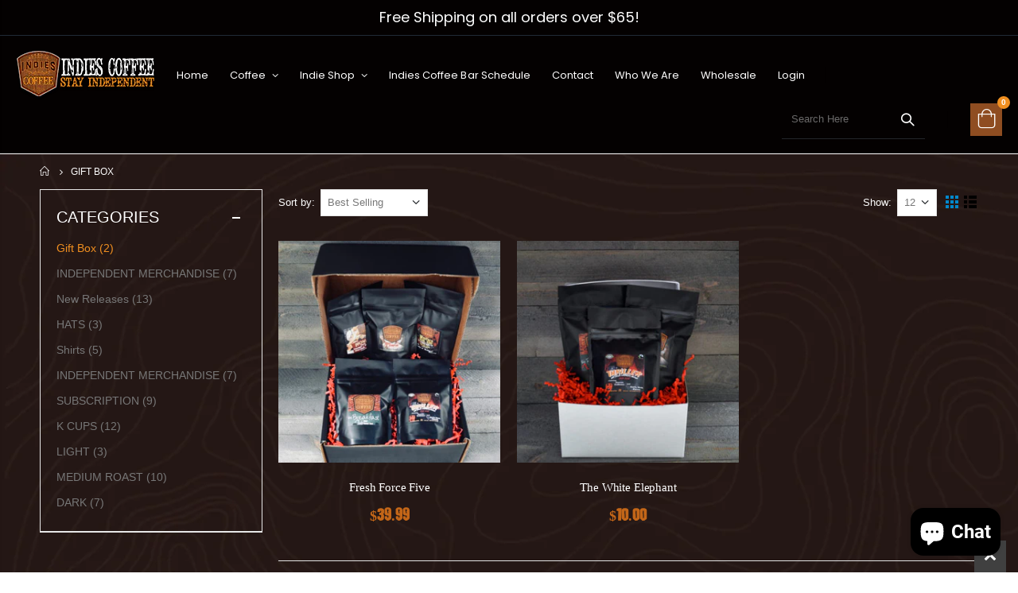

--- FILE ---
content_type: text/css
request_url: https://indiescoffee.com/cdn/shop/t/4/assets/header-type18.scss.css?v=164596823360361677271711985741
body_size: 563
content:
.header-col>*:not(.header-col-wide),.header-col-wide>*:not(.header-col-wide){margin-left:1em}@media (max-width: 767px){.header-col>*:not(.header-col-wide),.header-col-wide>*:not(.header-col-wide){margin-left:.05em}}.m-none{display:none!important}@media (min-width: 1440px){.m-none{display:inline-block!important}}.header-container.type18{border-top-width:0}.header-container.type18 .separator{display:inline-block;vertical-align:middle;border-left:1px solid rgba(0,0,0,.04);height:1.5em;border-color:#0000000f}@media (max-width: 991px){.header-container.type18 .separator{display:none}}@media (min-width: 992px){.header-container.type18 .header-right{flex-wrap:nowrap;padding-left:28px}.header-container.type18 .header-right .separator{margin-left:2em;margin-right:1em}}.header-container.type18 .header-left{flex:none}.header-container.type18 .header{min-height:103px;max-width:100%;padding:18.5px 20px}@media (max-width: 1219px){.header-container.type18 .header{min-height:82px;padding-top:8.5px;padding-bottom:8.5px}}@media (max-width: 991px){.header-container.type18 .header{min-height:80px;padding-top:10.5px;padding-bottom:10.5px}}.header-container.type18 .menu-icon{margin-left:0;padding:7px 13px;margin-right:10px}.header-container.type18 .site-logo{margin-left:0}@media (min-width: 1440px){.header-container.type18 .site-logo{margin-right:1em}}.header-container.type18 .main-nav{padding:0;position:static!important;margin-left:1em;width:auto}.header-container.type18 .main-nav>.container{padding:0}.header-container.type18 .top-navigation li.level0 a.level-top{padding-left:16px!important;padding-right:16px!important}@media (max-width: 1219px){.header-container.type18 .top-navigation li.level0 a.level-top{font-size:12px;line-height:12px;padding-left:6px;padding-right:10px}.header-container.type18 .top-navigation li.level0 a.level-top:after{right:0}}.header-container.type18 .top-navigation li.level0 a.level-top:after{right:2px}@media (max-width: 575px){.header-container.type18 .custom-html{display:none}}.header-container.type18 .custom-block{border:none;font-size:24px;padding:0;display:block}@media (max-width: 1100px){.header-container.type18 .custom-block{margin-right:0;margin-left:0}.header-container.type18 .custom-block .porto-sicon-header{display:none!important}.header-container.type18 .custom-block .align-icon .porto-icon{border:none!important;margin-right:0!important;width:1em!important}}@media (max-width: 575px){.header-container.type18 .custom-block{display:none}}.header-container.type18 .menu-custom-block{padding:10px 0 9px;line-height:22px;font-weight:600;font-size:.8571em}.header-container.type18 .menu-custom-block .link-list li{margin-right:3px;display:inline-block;padding:0;text-align:left}.header-container.type18 .menu-custom-block .link-list li a{padding:17px 16px;line-height:1;text-transform:uppercase}@media (max-width: 1219px){.header-container.type18 .menu-custom-block .link-list li a{padding-left:6px;padding-right:6px;font-size:12px}}@media (max-width: 991px){.header-container.type18 .menu-custom-block{display:none}}.header-container.type18 .wishlist a{border:none;font-size:28px;padding:0;margin-left:8px;display:inline-block}@media (max-width: 767px){.header-container.type18 .wishlist a{margin-left:9px}}@media (max-width: 575px){.header-container.type18 .wishlist a{margin-left:2px}}.header-container.type18 .wishlist a i:before{content:"\e91b";font-family:porto;font-style:normal;font-weight:400;speak:none;display:inline-block;text-decoration:inherit;width:1em;margin-right:.2em;text-align:center;font-variant:normal;text-transform:none;line-height:1em;margin-left:.2em;-webkit-font-smoothing:antialiased}.header-container.type18 .wishlist a:hover{color:inherit}.header-container.type18 .search-area{flex:1;order:0;margin-left:0}.header-container.type18 .search-area>a{font-size:21px;padding:0;top:1px;width:40px;height:40px;line-height:40px;margin-top:3px}.header-container.type18 .search-area>a:hover{color:inherit}.header-container.type18 .search-area>a i{font-size:21px}.header-container.type18 .search-area>a i:before{content:"\e884";font-weight:600}.header-container.type18 .search-area .searchform input[type=text]{height:48px;font-style:italic;padding-left:25px;padding-right:0}@media (max-width: 991px){.header-container.type18 .search-area .searchform input[type=text]{height:34px}}.header-container.type18 .search-area .search-by-category .input-dropdown-inner{height:48px;line-height:48px;font-style:italic}@media (min-width: 992px){.header-container.type18 .search-area .search-extended{width:100%;min-width:auto}}@media (max-width: 991px){.header-container.type18 .search-area.show-icon-tablet .search-extended{right:-75px;background:#fff;border-color:#e7e7e7;width:310px;min-width:310px;border-width:3px}.header-container.type18 .search-area.show-icon-tablet .search-extended:before{right:83px;border-bottom-color:#e7e7e7;top:-23px}}.header-container.type18 .mini-cart{position:relative;line-height:39px}.header-container.type18 .mini-cart .cart-wrapper{right:-18px}.header-container.type18 .mini-cart .icon-cart-header:after{display:none}.header-container.type18 .mini-cart .cart-total{right:0}@media (max-width: 991px){.header-container.type18 .header-right{flex:none}.header-container.type18 .main-nav{display:none}.header-container.type18 .mini-cart .cart-wrapper{right:-14px}}.header-container.type18.sticky-header{position:fixed;width:100%;z-index:29;top:0;left:0;box-shadow:0 1px #0000000f}.header-container.type18.sticky-header .header{min-height:auto;padding-top:3px;padding-bottom:3px}@media (max-width: 991px){.header-container.type18.sticky-header .header{padding-top:10px;padding-bottom:10px}}.header-container.type18.sticky-header .header .site-logo img{max-width:80px!important}.header-container.type18.sticky-header .header-wrapper{padding:2px 0}.header-container.type18.sticky-header .mini-cart .cart-wrapper{right:0}.header-container.type18.sticky-header .header-bottom{display:none}
/*# sourceMappingURL=/cdn/shop/t/4/assets/header-type18.scss.css.map?v=164596823360361677271711985741 */


--- FILE ---
content_type: text/css
request_url: https://indiescoffee.com/cdn/shop/t/4/assets/collection.scss.css?v=176773633910423505371711985741
body_size: 2162
content:
.main-container .collection-main .products-grid li .product-top{position:relative;overflow:hidden}.main-container .collection-main .products-grid li .product-top a img{width:100%;transition:all .3s ease}.main-container .collection-main .products-grid li .product-top a:hover img{transform:scale(1.1)}.main-container .collection-main .products-grid li .product-top span.thumb-info-title{position:absolute;bottom:10%;left:0;max-width:90%;padding:9px 11px;transition:all .3s;background:#171717cc;color:#fff;font-size:18px;font-weight:700;letter-spacing:-1px;text-shadow:1px 1px 1px rgba(0,0,0,.2);text-transform:uppercase;z-index:2}.main-container .collection-main .products-grid li .product-top span.thumb-info-title h3{margin:0;padding:0;color:inherit;font-size:1em;font-weight:inherit;line-height:inherit;text-transform:uppercase}.main-container .collection-main .products-grid li .product-top span.thumb-info-title h3 a{color:#fff;letter-spacing:normal}.main-container .collection-main .products-grid li .product-top span.thumb-info-title span.thumb-info-type{display:inline-block;margin:8px -2px -15px;padding:2px 9px;float:left;border-radius:0;background-color:#65829d;font-size:12px;font-weight:400;letter-spacing:0;line-height:24px;text-transform:none;z-index:2}.main-container .collection-main .products-grid li .product-top:hover span.thumb-info-title{background:#000}.main-container .collection-main .products-grid.columns3 li{margin-bottom:1.4286em;padding:0 9px}.input-container{display:inline-block;position:relative;width:18px;height:18px;margin-top:0;vertical-align:middle;margin-right:5px}.input-container input{position:absolute;top:0;left:0;width:18px;height:18px;margin:0;padding:0;opacity:0;z-index:99}.input-container input:hover{cursor:pointer}.input-container .input-skin{position:absolute;top:0;left:0;width:18px;height:18px;line-height:18px}.input-container .input-skin.checked .visible-checked{display:block}.input-container .input-skin.checked .visible-checked:before{content:"\e8c5"}.input-container .input-skin.checked .visible-unchecked{display:none}.input-container .input-skin i:before{content:"";position:absolute;border:1px solid;width:18px;height:18px;border-radius:2px;top:50%;transform:translateY(-50%);left:0;margin:0;color:#999;font-size:.7em;font-weight:900;font-family:Porto;text-align:center;text-indent:1px;line-height:1.7em}.select-inner{position:relative}.select-inner:after{content:"\e81c";font-family:porto;position:absolute;top:48%;right:10px;-webkit-transform:translateY(-50%);transform:translateY(-50%);border:0;font-size:16px;color:#222529;-webkit-font-smoothing:antialiased}.bootstrap-select{width:auto!important;background:none}.sort-by .bootstrap-select{min-width:135px}.limited-wrap .bootstrap-select{min-width:50px}.template-list-collections .tab-product-collection{position:relative}.template-list-collections .tab-product-collection h3{margin-top:0}.template-list-collections .tab-product-collection .products-grid{position:static}.template-list-collections .tab-product-collection .products-grid .item{padding:0}.template-list-collections .tab-product-collection .products-grid .owl-nav button{position:absolute;top:8px}.template-list-collections .tab-product-collection .products-grid .owl-nav .owl-prev{right:26px}.template-list-collections .tab-product-collection .products-grid .owl-nav .owl-next{right:0}.template-collection .category-products{clear:left}.template-collection .category-products .products-grid li p{padding-left:10px}.template-collection .main-content .products-grid{margin-bottom:1em}.category-boxed-banner{position:relative}.full-width-image-banner.style1 .banner-text,.full-width-image-banner.style2 .banner-text,.category-boxed-banner.style1 .banner-text,.category-boxed-banner.style2 .banner-text{position:absolute;top:50%;left:auto;width:auto;-webkit-transform:translateY(-50%);transform:translateY(-50%)}.full-width-image-banner.style1 .shop-now,.full-width-image-banner.style2 .shop-now,.category-boxed-banner.style1 .shop-now,.category-boxed-banner.style2 .shop-now{display:inline-block;min-width:100px;margin:0;padding:11px 10px;border-radius:2px!important;border-color:#2b2b2c;background-color:#2b2b2c;color:#fff;font-family:Oswald,sans-serif;font-size:14px;letter-spacing:.75px;line-height:1.5;text-align:center;text-transform:uppercase}.full-width-image-banner.style1 .shop-now:focus,.full-width-image-banner.style2 .shop-now:focus,.category-boxed-banner.style1 .shop-now:focus,.category-boxed-banner.style2 .shop-now:focus{text-decoration:none}.full-width-image-banner.style1 img,.full-width-image-banner.style2 img,.category-boxed-banner.style1 img,.category-boxed-banner.style2 img{width:100%}.full-width-image-banner{position:relative;margin-top:10px}.full-width-image-banner>.container{position:absolute;left:0;right:0;height:100%}.full-width-image-banner .content{position:absolute;top:50%;right:0;left:0;width:100%;margin-top:-3.6rem;color:#fff;text-align:center;z-index:2}.full-width-image-banner .content h1,.full-width-image-banner .content h2{margin:0;color:#fff;font-size:45px;font-weight:600;line-height:1.1}.full-width-image-banner .content p{margin:0;font-size:16px;color:#fff;font-weight:300}.full-width-image-banner:after{content:"";display:none;position:absolute;width:100%;height:100%;left:0;top:0;background-color:#393733;opacity:.65}.category-boxed-banner{margin-bottom:25px}.category-boxed-banner .owl-stage-outer img{display:block}.category-boxed-banner .banner-text{position:absolute;top:40%;left:4%;width:100%;color:#fff}.category-boxed-banner .banner-text h2{display:inline-block;padding:5px 10px;background-color:#171717e6;color:#fff;font-size:35px;line-height:1}.category-boxed-banner .banner-text p{padding:7px 12px;background-color:#171717a6;font-size:16px;font-weight:300;line-height:1.4}.category-boxed-banner .shop-now{margin-left:20px;font-size:16px}.category-boxed-banner .shop-now:hover{text-decoration:underline}.category-boxed-banner .owl-dots .owl-dot span{background:#fff}.collection-main-banner .category-content{margin-bottom:20px}.collection-main-banner .full-width-image{padding:200px 0;text-align:center}.collection-main-banner .full-width-image h3{color:#fff;font-size:60px;font-weight:600;letter-spacing:-5px}.collection-main-banner .full-width-image a{display:inline-block;margin:20px 0;padding:15px 40px;transition:all .3s;background-color:#fff;color:#000;font-size:11px;font-weight:600;letter-spacing:3px;line-height:1;text-transform:uppercase;box-shadow:3px 3px #ffffff80}.collection-main-banner .owl-dots{display:inline-block;position:absolute;right:0;bottom:10px;left:0}.toolbar{width:100%;float:left;font-size:13px}@media (max-width: 991px){.toolbar.top_toolbar{font-size:11px;letter-spacing:-.025em;font-weight:600;background:#f4f4f4;padding:10px 2px 0 12px;margin-right:0;color:#222529;margin-bottom:10px}}.toolbar .filter-bar a:hover{border-width:2px}.toolbar .filter-bar a:not(:hover){border:#ebebeb solid 2px;color:#b2b2b2;font-weight:400}.toolbar .filter-option-group{position:absolute;top:30px;left:0;width:100%;padding-top:35px;padding-bottom:40px;transition:all .4s ease-out;background-color:#fff;opacity:0;visibility:hidden;z-index:99}.toolbar .filter-option-group.open{top:40px;opacity:1;visibility:visible}.toolbar .filter-option-group .filter-option-inner{position:relative;padding-top:40px;border-top:1px solid #f6f6f6}.toolbar .filter-option-group .filter-option-inner .clearall{position:absolute;top:10px;right:0;font-size:13px}.toolbar .filter-option-group .filter-column .filter_title{color:#999;font-size:13px;font-weight:700;letter-spacing:1.1px;text-transform:uppercase}.toolbar .filter-option-group .filter-column .filter_container{padding-top:10px}.toolbar .filter-option-group .filter-column .filter_container ul li{margin-top:10px;margin-bottom:13px}.toolbar .filter-option-group .filter-column .filter_container ul li .field .name{margin:0 0 0 10px;padding:0;color:#999;font-size:11px;font-weight:400;text-transform:uppercase;cursor:pointer;overflow:auto}.toolbar .filter-option-group .filter-column .filter_container ul li .field .img{display:inline-block;position:relative;padding:2px;transition:all .1s ease-out;border:1px solid #e0e0e0;line-height:0;box-shadow:inset 0 0 1px #e0e0e0;cursor:pointer;overflow:hidden;vertical-align:middle}.toolbar .filter-option-group .filter-column .filter_container ul li .field .img i{display:inline-block;width:20px;height:20px;background-position:center center;background-size:cover}.toolbar .filter-option-group .filter-column .filter_container ul li .field .img:hover{border-color:#181818}.toolbar .filter-option-group .filter-column .filter_container ul li .field.disable{display:none;cursor:not-allowed;opacity:.6}.toolbar .filter-option-group .filter-column .filter_container ul li .field.disable .img:after{display:block;position:absolute;top:16px;right:-8px;width:50px;height:2px;transform:rotate(-45deg);-ms-transform:rotate(-45deg);-webkit-transform:rotate(-45deg);background-color:#e0e0e0;content:" "}.toolbar .filter-option-group .filter-column .filter_container ul li .field.disable .input-skin:after{display:block;position:absolute;top:16px;right:-8px;width:50px;height:2px;transform:rotate(-45deg);-ms-transform:rotate(-45deg);-webkit-transform:rotate(-45deg);background-color:#e0e0e0;content:" "}.toolbar .filter-option-group .filter-column .filter_container ul li .field.active .img{border-color:#181818}.toolbar .filter-option-group .filter-column .filter_container ul li.disable{display:none}.toolbar .filter-option-group .filter-column .filter_container.color.color-swatch ul li{display:inline-block;margin-right:5px}.toolbar .filter-option-group .filter-column .filter_container.color.color-swatch ul li.disable{display:none}.toolbar .porto-product-filters-toggle{-webkit-align-items:center;align-items:center;height:36px;background:#fff;padding:0 10px 0 3px;text-transform:uppercase;color:inherit;border:1px solid #e7e7e7;margin-right:10px}.toolbar .porto-product-filters-toggle svg{fill:#fff;width:28px;stroke:#222529}.toolbar .sorter_wrap{margin-right:auto}.toolbar .select-inner span{display:inline-block;margin-right:3px}@media (max-width: 575px){.toolbar .select-inner span{display:none}}.toolbar .select-inner .bootstrap-select{display:inline-block}.toolbar .pagenav-wrap{-ms-flex-order:13;order:13;margin-right:0}.toolbar .pager{display:none}.toolbar .pager .pages ol li{float:left;border-top:#dfe5e9 solid 1px;border-bottom:#dfe5e9 solid 1px;border-left:#dfe5e9 solid 1px}.toolbar .pager .pages ol li a{padding:4px 10px;transition:all 0 ease;border:0;border-radius:0;background-color:transparent;text-decoration:none}.toolbar .pager .pages ol li.current{padding:4px 10px;background:#000;color:#fff}.toolbar .pager .pages ol li:hover{background:#000}.toolbar .pager .pages ol li:hover a{color:#fff}.toolbar .pager .pages ol li.last{border-right:#dfe5e9 solid 1px}.toolbar select{height:34px;padding:2px 8px;border:1px solid #e4e4e4;background:#fff;color:inherit}@media (max-width: 991px){.toolbar select{text-transform:uppercase;height:36px;letter-spacing:inherit;font-weight:inherit;font-size:inherit}}.toolbar.top_toolbar .pagenav-wrap{display:none}.toolbar.sticky{position:fixed!important;z-index:9;left:0;width:100%;padding-top:10px;border-bottom:1px solid #e7e7e7;transition:left .3s}.collection-sorting-row{display:-ms-flex;display:flex;-ms-flex-wrap:wrap;flex-wrap:wrap;-ms-flex-align:center;align-items:center}.collection-sorting-row>*{margin:0 10px 10px 0}.view-mode{-ms-flex-order:5;order:5;margin-right:0}@media (max-width: 991px){.view-mode{margin-right:10px}}.view-mode .layout-opt.active{color:#000}.layout-opt{display:inline-block;font-size:13px;line-height:24px;text-align:center}.layout-opt.active:hover{cursor:default}.layout-opt:hover{cursor:pointer}.layout-opt:before{line-height:inherit}.layout-opt{border:0;color:#000}.layout-opt.icon-mode-list:before{font-size:16px;content:"\e80f"}.layout-opt.icon-mode-grid:before{font-size:16px;content:"\e80e"}.layout-opt:hover{border:0;color:#000;background:none!important}.toolbar-bottom{clear:both;text-align:center}.toolbar-bottom .toolbar{display:inline-block;margin-bottom:14px;border:0;text-align:center}.toolbar-bottom .toolbar .sorter_wrap,.toolbar-bottom .toolbar .view-mode{display:none}.toolbar-bottom{margin-top:10px;padding-top:25px;border-top:solid 1px #e4e4e4}.toolbar-bottom .limited-wrap{float:left;margin-right:auto;margin-left:0}#collection-main .row{margin-right:-10px;margin-left:-10px}.infinite-loader{width:100%;margin-bottom:10px;text-align:center;padding-top:20px}.infinite-loader .btn-load-more{display:block;width:100%;height:auto;padding:13px 30px;border:3px solid #f1f1f1;color:#555;font-family:Poppins;font-size:12px;font-weight:700;line-height:1.333333;text-indent:0;text-transform:uppercase}.collection-content{-ms-flex-order:1;order:1}.product-layout-list .product-image-area{width:26%;float:left}.product-layout-list .product-image-area a.quickview-icon{display:inline-block}.product-layout-list .details-area{width:74%;margin-top:10px;padding:0 20px;float:left;text-align:left}.product-layout-list .details-area .product-name{font-size:18px;line-height:1}.product-layout-list .details-area .ratings{margin:10px 0;background:none}.product-layout-list .details-area .product-short-desc{display:block;color:#777;font-size:14px;line-height:1.5}.product-layout-list .details-area .actions{margin:0}.product-layout-list .details-area .actions .action-list{margin-right:3px}.product-layout-list .details-area .actions .action-list a.link-wishlist{right:0!important;transition:inherit;opacity:1!important;visibility:visible!important}.product-layout-list .details-area .actions .action-list.addtocart{margin-right:4px;float:left}.product-layout-list .details-area .actions a.link-compare{left:0!important;transition:inherit;opacity:1!important;visibility:visible!important}.sidebar-right .custom-block{margin-bottom:33px;border:0;background:none;color:#6b7a83}.sidebar-right .custom-block .owl-dots{display:none}.sidebar-right .custom-block-1{padding-bottom:0}.sidebar-right .custom-block-1>div>div{display:flex;flex-wrap:nowrap;align-items:center;min-height:65px;margin-bottom:0;padding:17px 0;border-bottom:solid 1px #dee5e8}.sidebar-right .custom-block-1>div>div:last-child{border-bottom:0}.sidebar-right .custom-block-1>div>div i{border:0;color:#08c;font-size:40px}.sidebar-right .custom-block-1>div>div h3{margin-left:16px;color:#6b7a83;font-size:14px;font-weight:600;letter-spacing:.005em;line-height:20px}.bestseller,.bestseller-product{position:relative}.bestseller .block-title,.bestseller-product .block-title{text-transform:uppercase}.bestseller .owl-carousel.show-nav-title .owl-nav,.bestseller-product .owl-carousel.show-nav-title .owl-nav{margin-top:-17px}.sidebar-style-2 .bestseller .owl-carousel.show-nav-title .owl-nav,.sidebar-style-2 .bestseller-product .owl-carousel.show-nav-title .owl-nav{margin-top:-27px}.sidebar-style-3 .bestseller .owl-carousel.show-nav-title .owl-nav,.sidebar-style-3 .bestseller-product .owl-carousel.show-nav-title .owl-nav{margin-top:-24.3px}.bestseller .owl-carousel.show-nav-title .owl-nav .owl-prev,.bestseller-product .owl-carousel.show-nav-title .owl-nav .owl-prev{left:-30px}.bestseller .owl-carousel.show-nav-title .owl-nav .owl-next,.bestseller-product .owl-carousel.show-nav-title .owl-nav .owl-next{right:0}.bestseller .sidebar-content .products-grid .owl-stage-outer .owl-item .item,.bestseller-product .sidebar-content .products-grid .owl-stage-outer .owl-item .item{max-width:300px;margin-top:0;padding:0}
/*# sourceMappingURL=/cdn/shop/t/4/assets/collection.scss.css.map?v=176773633910423505371711985741 */


--- FILE ---
content_type: text/css
request_url: https://indiescoffee.com/cdn/shop/t/4/assets/responsive.scss.css?v=113332887825191795761711985741
body_size: 5181
content:
@media (max-width: 1199px){.slideshow-thumbnails.slideshow-section .slideshow .content h2{font-size:60px}.slideshow-thumbnails.slideshow-section .slideshow .content .button a{margin:15px 0;padding:15px 30px;font-size:11px}.slideshow-background .slideshow .content .content-area a{font-size:14px}.slideshow-background .slideshow .content .content-area p{font-size:32px}.slideshow-background .slideshow .content .content-area h2{font-size:58px}.slideshow-background .slideshow .content .content-area em{margin-bottom:-4px;margin-left:8px;font-size:18px}.top-newsletter form .input-group input.input-group-field{width:270px}.type_8 .header-container .top-links-icon{display:inline-block}.type_8.header-wrapper .links{display:none!important;position:absolute;right:0;margin:0;padding:5px 0;border:1px solid #ccc;border-radius:3px;background-color:#fff!important;text-align:right;z-index:9}.type_8.header-wrapper .links.show{display:block!important}.type_8.header-wrapper .links li{display:block!important;padding:0!important;border:0!important}.type_8.header-wrapper .links li:hover a{background-color:#ccc!important;color:#fff!important;text-decoration:none!important}.type_8.header-wrapper .links li a{display:block;padding:0 10px!important;transition:all .2s;color:#777!important;font-weight:400;white-space:nowrap}.category-boxed-banner .banner-text p{font-size:17px}.product-view .more-views-vertical{width:80px}.product-view .more-views-vertical .media-list{width:80px;height:350px}.product-view-fullwidth .product-view .products-related{padding:41px 30px 36px}.product-view-sticky-left-right .product-view .product-name{max-width:450px}}@media (max-width: 1023px){.hidden-tablet{display:none}.visible-tablet,.header-wrapper .header-container #main-header-mobile-sticky-wrapper{display:block}.header-wrapper .header-container .main-header.mobile-header .right-header-menu{position:relative;text-align:right}.header-wrapper .header-container .main-header.mobile-header .right-header-menu .right-wrapp{display:inline-block}.header-wrapper .header-container .main-header.mobile-header .right-header-menu .item.header-menu{position:static}.type_8 .hidden-tablet{display:block!important}.header-wrapper .header-container .top-bar-header{padding:0}.header-wrapper .header-container .top-bar-header .top-bar-left{width:40%}.header-wrapper .header-container .top-bar-header .top-bar-right{width:60%}.header-wrapper .header-container .top-bar-header .top-bar-right .setting-currency{right:0}.header-wrapper .header-container .top-bar-header .top-bar-right .inner-item li{padding:0 0 0 30px}.header-wrapper .header-container .top-bar-header .top-bar-left .links li a{padding:0 30px}.column-mobile .header-search,.column-mobile .header-menu{float:left;line-height:35px;font-size:18px}.column-mobile .header-search{margin-right:30px}.header-wrapper .header-container .main-header .header-search-form{top:-23px;padding:0}.header-wrapper .header-container .main-header .column-mobile{float:right}.header-wrapper .header-container .main-header .logo{padding:0}.header-wrapper .header-container .is-sticky .main-header{box-shadow:0 6px 12px #0000002d}.header-wrapper .header-container .is-sticky .main-header .logo{display:inline-block}.header-wrapper .header-container .main-header .wrapper-top-menu{margin:0}.wow{opacity:1!important}.main-container{padding:0}.home-banner .top-container{margin-bottom:10px}.main-container .block-option-container .container .block-subscribe{margin-bottom:30px}.main-container .block-option-container .container .block-subscribe .block-inner .input-group .input-box input{width:400px}.product-view .product-shop-wrapper{padding:0}.blog-wrapper.blog-layout-typ2 .post-wrapper .postContent .blog-media,.blog-wrapper.blog-layout-typ2 .post-wrapper .postContent .blog-content{width:100%;padding-left:0}.template-blog .main-container .breadcrumbs ul,.template-article .main-container .breadcrumbs ul{display:block;width:100%;margin-top:5px;text-align:left}.main-container .blogs-items .img-responsive{width:100%}}@media (max-width: 991px){.hidden-for-sm{display:none!important}.new-products .masonry-grid .grid,.masonry-grid .masonry-grid-item.w2,.masonry-grid .masonry-grid-item.w3{width:100%}.masonry-grid .masonry-grid-item{width:50%}.new-products .masonry-grid .grid li.item{width:50%;padding:1.5px;float:left}.new-products .masonry-grid .grid.double li.item{width:100%}.banner-slide-section .content h3{margin-bottom:10px;font-size:25px;letter-spacing:0}.slideshow-thumbnails.slideshow-section .slideshow .content h2{font-size:45px}.slideshow-thumbnails.slideshow-section .slideshow .content .button a{margin:10px 0;padding:10px 20px;font-size:10px}.slideshow-background .slideshow .content .content-area em{margin-bottom:-3px;margin-left:6px;font-size:15px}.slideshow-background .slideshow .content .content-area h2{font-size:50px}.slideshow-background .slideshow .content .content-area p{font-size:26px}.slideshow-background .slideshow .content .content-area a{font-size:12px}.header-container.sticky-header{position:fixed;top:0;bottom:auto;left:0;width:100%;transition:all .3s;border:0;box-shadow:0 1px #0000000f;z-index:50}.top-newsletter form .input-group input.input-group-field{width:160px}.header-container .header-wrapper{display:none}.header-container.sticky-header .header>.logo{display:inline-block}.top-navigation.side-menu{display:none}.category-boxed-banner .banner-text h2{font-size:28px}.category-boxed-banner .banner-text p{font-size:12px}.category-boxed-banner.style1 .banner-text h2,.category-boxed-banner.style2 .banner-text h2{font-size:16px}.category-boxed-banner.style1 .banner-text h3,.category-boxed-banner.style2 .banner-text h3{font-size:32px}.header-container .menu-icon{display:block}.menu-icon a{color:#fff}.menu-icon a i{font-size:20px}.popup-quick-view{margin:100px 20px}.footer-bottom .container{-ms-flex-pack:distribute;justify-content:space-around}.footer-wrapper .footer-bottom .custom-block{margin:0}.insta-content-style2{position:relative;left:0;width:100%;-webkit-transform:none;transform:none}.homepage-bar [class^=col-md-],.homepage-bar [class^=col-lg-]{border:0!important;text-align:left}.mini-cart .cart-design-5 .icon-cart-header{line-height:33px}.mini-cart .cart-design-5 .icon-cart-header i{font-size:27px}.search-area.show-icon-tablet{position:relative;-ms-flex-order:3;order:3;z-index:15}.search-area.show-icon-tablet a.search-icon{display:inline-block;font-size:19px}.search-area.show-icon-tablet .search-extended{display:none;position:absolute;top:100%;right:-47px;min-width:340px;margin-top:10px;border:5px solid #ccc}.search-area.show-icon-tablet .search-extended:before{display:block;position:absolute;top:-25px;right:45px;width:20px;height:20px;border:10px solid transparent;border-bottom-color:#ccc;content:""}.search-area.show-icon-tablet .search-extended.show{display:inline-block}.search-area.show-icon-tablet .search-extended .searchform input[type=text]{border:0;border-radius:none}.search-area.show-icon-tablet.show-left .search-extended{position:absolute;right:auto;left:-48px}.search-area.show-icon-tablet.show-left .search-extended:before{right:auto;left:45px}.top-links-area.show-icon-tablet .top-links-icon{display:block}.top-links-area.show-icon-tablet ul.links{display:none;position:absolute;top:100%;right:0;min-width:130px;margin:0;padding:5px 0;border:1px solid #ccc;border-radius:3px;background-color:#fff!important;text-align:right;z-index:99}.top-links-area.show-icon-tablet ul.links li{display:block;padding:0 10px;border:0}.top-links-area.show-icon-tablet ul.links li a{display:block;padding:0;transition:all .2s;color:#777;font-size:11px;font-weight:400;line-height:19px;white-space:nowrap}.top-links-area.show-icon-tablet ul.links li:hover a{background-color:#ccc!important;color:#fff!important;text-decoration:none}.product-view .more-views-vertical{width:55px}.product-view .more-views-vertical .media-list{width:55px;height:250px}.product-view .porto-custom-block{margin-top:15px;float:none}.product_view_extended .product-view .prev-next-products{display:none}.product_view_extended .product-view .top-right{position:relative}.product_view_extended .product-view .addthis_toolbox{margin:10px 0 5px;float:none}.product_view_extended .product-view .product-type-data{display:block}.product_view_extended .product-view .product-type-main{text-align:left}.container{max-width:100%}.owl-carousel .owl-nav{display:none}.col-left .block-main-canvas{right:auto;left:-260px}.col-right .block-main-canvas{right:-260px;left:auto}.col-right .block-main-canvas .canvas-icon{right:auto;left:-40px;border-right-width:0;border-left-width:1px}.block-main-canvas{position:fixed;top:0;right:-100%;bottom:0;width:260px;padding:0;transition:all .3s;background-color:#fff;z-index:101}.product-view .porto-custom-block{float:none;margin-top:15px}.sidebar-product .bestseller-product,.sidebar-product .custom-block{margin-right:20px;margin-left:20px}}@media (max-width: 767px){.sticky-product .sticky-detail{width:calc(100% - 220px)!important}.custom-support .content{margin-bottom:20px}.footer_2 .social-icons{margin-top:20px;float:left}.footer-list .item{float:none!important}.footer-wrapper .footer-middle .working span{display:block;margin-top:10px;margin-bottom:15px}#slideshow_slidebar_collection .side-custom-menu{display:none}.footer-wrapper .footer-middle .block-bottom .custom-block{float:none!important}.parallax-wrapper .parallax_fixed_text .content{left:20px}.banner_text_3 .row .col-md-4.column{float:none!important}.banner_content .parallax-content-15 em{font-size:16.26px!important}.banner_content .parallax-content-15 h2{font-size:40px!important}.banner_content .parallax-content-15 p{font-size:16px!important}.banner-slide-section .content p,.banner-slide-section .content a{display:none}.slideshow .banner-content-18 .text-content h2{font-size:55px}.banner-slide-section .owl-dots{bottom:0}.banner-slide-section .owl-nav i{font-size:20px}.banner-slide-section .owl-nav{top:calc(50% - 13.5px)}.shop-by-collection.tab-product-collection{display:block;padding:15px}.block-by-collection.container .tab-product-collection .category-detail{padding-top:0}.shop-by-collection.tab-product-collection .category-list{padding:0 15px;border-right:none}.hidden-phone{display:none}.visible-phone{display:block}.sm-clearer{clear:both}.swiper-slide .caption-content{padding:0 10px}.slideshow-background .slideshow .content .content-area em{margin-bottom:-3px;margin-left:4px;font-size:11px}.slideshow-background .slideshow .content .content-area h2{font-size:28px}.slideshow-background .slideshow .content .content-area a,.slideshow-background .slideshow .content .content-area p{display:none}.parallax-wrapper .parallax .parallax-slider .item h2{font-size:40px}.parallax-wrapper .parallax .parallax-slider .item p{margin-bottom:15px;font-size:13px}.parallax-wrapper .parallax .parallax-slider .item a{font-size:13px}.main-container .tab-product-collection .tab-selector:before{background-color:transparent}.main-container .block-option-container .container .block-subscribe .block-inner .input-group .input-box input{width:100%}.main-container .block-option-container .container .block-subscribe{margin-bottom:30px}.main-container .home-banner .right,.main-container .home-banner .left{padding:0}.category-boxed-banner .banner-text h2{font-size:28px}.category-boxed-banner .banner-text p{display:none}.toolbar .filter-bar,.toolbar .sorter_wrap{float:left}.toolbar .view-mode span.layout-opt{padding:0}.product-view .product-collateral .product-description{border:0}.product-view .product-collateral .tab-content{width:100%}.product-view .product-collateral .tab-content .tab-pane .product-tabs-content-inner{padding:30px 0 20px}.product-view .product-collateral .tab-content .collapse.in{display:block}.toolbar .filter-option-group.open{top:80px}.sidebar-product .custom-block .item img{max-width:100%}.blog-wrapper.blog-layout-typ2 .post-wrapper{padding-bottom:30px}.blog-wrapper.blog-layout-typ2 .post-wrapper .postContent .blog-media,.blog-wrapper.blog-layout-typ2 .post-wrapper .postContent .blog-content{padding-bottom:10px}.main-container .blogs-items .img-responsive{margin-bottom:15px}.main-container .order-dashboard .billing-address,.main-container .order-dashboard .shipping-address{width:100%;margin:0 0 30px}.form-vertical .contact-form{padding-bottom:0}.footer-wrapper .footer-top .a-right-sm div:first-child,.footer-wrapper .footer-top .footer_top_Subscribe .input-group{margin:10px 0}.footer-wrapper .footer-top .info-footer{padding:30px 20px 0}.footer-wrapper .custom-footer-content{display:block}.footer-wrapper .footer-bottom .social-icons,.footer-wrapper .footer-bottom address{float:none;text-align:center}.footer-bottom{text-align:center}.footer-wrapper .footer-bottom a.footer-bottom-logo{margin:0;float:none}.footer-wrapper .footer-bottom .social-icons{float:none}.footer-wrapper .footer-bottom .custom-block div{margin:20px 0}.footer-wrapper .footer-bottom address{float:none;text-align:center}.product-tabs.vertical{flex-direction:column;-ms-flex-direction:column}#wishlistTableList .data-table tr{display:block;position:relative;width:100%;padding-bottom:0;border:1px solid #f1f1f1;overflow:hidden}#wishlistTableList .data-table tr .last{position:absolute;top:0;right:-5px;min-width:90px!important;border-width:0}#wishlistTableList .data-table tr .shoppingcart-image{width:30%;padding:0;float:left;border:0}#wishlistTableList .data-table tr .shoppingcart-image img{width:100%}#wishlistTableList .data-table tr .shoppingcart-name,#wishlistTableList .data-table tr .product-unittax,#wishlistTableList .data-table tr .shoppingcart-qty,#wishlistTableList .data-table tr .product-options{width:70%;padding:10px 65px 10px 5px;float:right;border:0;text-align:left}#wishlistTableList .data-table tr .shoppingcart-name,#wishlistTableList .data-table tr .product-unittax,#wishlistTableList .data-table tr .shoppingcart-qty{padding-top:6px;padding-bottom:6px}#wishlistTableList .data-table thead{display:none}#wishlistTableList .data-table tbody td{min-width:120px}#wishlistTableList .data-table tbody .product-options-bottom{text-align:left}#wishlistTableList .data-table .add-to-cart-box{-ms-flex-pack:start;justify-content:flex-start}.main-section-one .shop-features [class^=col-md-]{margin-bottom:35px}.product-view .product-tabs.vertical .product-tab-content .tab-content{padding-left:0}.product_view_extended .product-view .shopify-payment-button{display:block;margin:20px 0 0}.product-view-fullwidth .product-view .more-views-vertical{top:15px;left:15px}.product-view-fullwidth .product-view .product-options .swatch .header{min-width:55px}.main-container .wishlist-table tr{border:solid 1px #f2f2f2}.main-container .wishlist-table td:not(.delete){display:block;width:100%!important;padding:10px 0;border:0!important}.main-container .wishlist-table .product-code,.main-container .wishlist-table .unit-price,.main-container .wishlist-table .quantity,.main-container .wishlist-table .subtotal,.main-container .wishlist-table .addtocart{display:none}.main-container .wishlist-table .delete{width:65px!important}.main-container .wishlist-table .product-name{width:-webkit-calc(100% - 65px);width:calc(100% - 65px)}.main-container .wishlist-table .product-name .image,.main-container .wishlist-table .product-name .image-comment{width:100%;float:none;text-align:center}.sidebar-style-1{border:solid 1px #e7e7e7}.sticky-product .sticky-detail{width:70%}.product-layout-list .item-area .product-image-area,.product-layout-list .item-area .details-area{width:100%}.header-container .search-area .search-extended{right:-85px;width:350px;min-width:350px}.header-container .search-area .search-extended:before{right:80px}}@media (max-width: 640px){.main-container .blog_article .item.blog_post_type_1 .post-content{padding:30px}.blog_article.block_article_new .item .post-content{top:0;left:0;margin:0;padding:30px;float:left}.blog_article.block_article_new .item .post-image{float:none;margin:0}.home_banner_9 .home-banner .col-md-4{border:0}.slideshow-section .slideshow .content .content-area h2{font-size:16px!important}.slideshow-full-screen .slideshow .container .content-area p span{font-size:12px!important}.slideshow-full-screen .slideshow .container .content-area p span b.text-large{padding:0 3px!important;font-size:17px!important}.header-container .top-links-icon{display:inline-block}.slideshow-section .slideshow .content1 .content-area img{width:15px!important}.slideshow-section .slideshow .content1 .content-area em{font-size:14px!important;margin:0 3px!important}.slideshow-section .slideshow .content1 .content-area h2{font-size:38px!important;margin:1px 0 5px!important}.slideshow-section .slideshow .content1 .content-area p{font-size:14px!important}.slideshow-section .slideshow .content2 .content-area em{font-size:14px!important;margin-left:3px!important}.slideshow-section .slideshow .content2 .content-area h2{font-size:39px!important;margin:0 0 5px!important}.slideshow-section .slideshow .content2 .content-area p{font-size:8px!important;margin-left:4px!important;margin-bottom:15px!important}.slideshow-section .slideshow .content2 .content-area a{font-size:8px!important;width:80px!important;height:25px!important;line-height:25px!important}.slideshow-section .slideshow .content3 .content-area em{font-size:14px!important}.slideshow-section .slideshow .content3 .content-area h2{font-size:38px!important;margin-bottom:8px!important}.slideshow-section .slideshow .content3 .content-area .button a{font-size:8px!important;width:80px!important;height:25px!important;line-height:25px!important}.slideshow-section .slideshow .owl-nav,.sticky-product .spr-badge-caption{display:none}.main-container .top-container .category-banner .full-width-image-banner .content h2{margin:0;font-size:30px;line-height:1.1}.main-container .top-container .category-banner .full-width-image-banner .content p{display:none}.category-boxed-banner.style1 .banner-text h2,.category-boxed-banner.style2 .banner-text h2{font-size:15px}.category-boxed-banner.style1 .banner-text h2 b,.category-boxed-banner.style2 .banner-text h2 b{font-size:24px}.category-boxed-banner.style1 .banner-text h3,.category-boxed-banner.style2 .banner-text h3{margin-bottom:20px;font-size:30px}.footer-wrapper .footer-bottom address{display:none}.footer-wrapper .footer-bottom address{display:block}}@media (min-width: 768px){.main-search-container{min-height:250px}.history-row [class*=col-]{padding-top:6rem;padding-bottom:6rem}.product-view .product-tabs.vertical>ul{-ms-flex:0 0 20%;flex:0 0 20%;max-width:20%}.product-view .product-tabs.vertical>ul li{border-right:0}.product_view_extended .product-view .product-img-box .product-img-list .active+.active .item{position:relative}.product_view_extended .product-view .product-img-box .product-img-list .active+.active .item:before{position:absolute;top:0;left:0;width:100%;height:100%;background:#00000012;content:"";z-index:1}.product_view_extended .product-view .product-img-box .product-img-list .active+.active+.active .item:before{display:none}.template-index .header-container.container{width:auto!important;padding-right:30px;padding-left:30px}.template-index .header-container.container .header-right-area{right:0!important}.footer-wrapper .footer-middle ul.footer-list .item{width:50%}.vertical .tab-content{-ms-flex:0 0 80%;flex:0 0 80%;max-width:calc(80% - 30px);margin-left:30px}.login-popup .col-md-6:first-child{border-right:1px solid #f5f6f6}}@media (min-width: 768px) and (max-width: 991px){.img-content-right{margin-left:40%}#wishlistModal .modal-dialog,#compareBox .modal-dialog{width:auto}}@media (min-width: 992px){.container{max-width:960px}.header-container .header{padding-top:30px;padding-bottom:30px}.search-area{margin-left:auto;margin-right:auto}.block-by-collection.container .tab-product-collection .category-detail{padding-left:100px}.counters-section .col-md-4{-ms-flex:0 0 20%;flex:0 0 20%;max-width:20%}.team-section{padding-top:6rem;padding-bottom:6rem}.history-section{padding-top:4rem;padding-bottom:7.5rem}.history-section .tab-content img{margin-bottom:0}.history-section .tab-content h3{font-size:3rem}.history-section .tab-content .col-sm-8{padding-right:45px}.history-section .tab-content .col-sm-4+.col-sm-8{padding-right:15px;padding-left:45px}.history-content{padding-top:2.5rem;padding-bottom:2.5rem}.info-box:first-child{margin-top:0}.nav.nav-history{-ms-flex-direction:column;flex-direction:column}.nav.nav-history .nav-item{display:block;margin-right:0}.nav.nav-history .nav-link{display:-ms-flexbox;display:flex;-ms-flex-pack:end;justify-content:flex-end}.nav.nav-history .nav-link:before{margin-right:2rem}.history-row{margin-top:3rem}.history-row .history-row-bg{width:50%;height:100%;position:absolute;left:0;top:0}.history-row [class*=col-]{padding-left:3rem}#wishlistModal .modal-lg,#compareBox .modal-lg{width:900px}.sticky-header .mini-cart .cart-design-1 .icon-cart-header{padding:0}.sticky-header .mini-cart .cart-design-1 .icon-cart-header i{line-height:32px}.footer-bottom address{margin:0 0 0 auto}.a-right-sm{text-align:right}.padding-left-lg{padding-left:3.5rem}.sidebar-style-1{border:solid 1px #e7e7e7}}@media (min-width: 992px) and (max-width: 1199px){.top-navigation.side-menu>li>a{padding:10px 5px!important;font-size:13px!important}.main-navigation .top-navigation.side-menu>li .menu-wrap-sub{width:698px}.top-navigation.side-menu .menu-items{-ms-flex:0 0 100%;flex:0 0 100%;max-width:100%}.top-navigation.side-menu .ulmenu-block-right{display:none}}@media (min-width: 992px) and (max-width: 1199px){.filter-box{padding:20px 30px 0}}@media (min-width: 1200px){.container{max-width:1140px}.col-xl-2-4{-ms-flex:0 0 20%;flex:0 0 20%;max-width:20%}.col-xl-9-6{-ms-flex:0 0 80%;flex:0 0 80%;max-width:80%}.history-content{padding-top:4.5rem;padding-bottom:4.5rem}.history-row [class*=col-]{padding-left:4.5rem}.product-view-sticky-left-right .product-view .product-name h1 a{font-size:32px}.product-view-sticky-left-right .product-view .prev-next-products{top:3px}}@media (min-width: 1280px){.container{max-width:1200px}}@media (max-width: 900px){.testimonial blockquote p{padding:0!important}div#testimonials-section-1653468474ed670928 span.inline-title{font-size:50px;line-height:108px;font-weight:lighter;color:#fff;display:inline-block;margin-bottom:25px!important}followers-sec h2{font-size:50px;line-height:130%}.followers-sec{padding-bottom:580px;background-repeat:no-repeat}div#testimonials-section-1653468474ed670928 span.inline-title{font-size:50px;line-height:120%}div#shopify-section-165339825457791a0a .owl-carousel .owl-nav{width:16%}div#shopify-section-165339825457791a0a span.filter-title{text-align:center;font-size:40px;line-height:130%;margin-bottom:0}div#shopify-section-165339825457791a0a .product-inner img{padding:0!important}div#shopify-section-165339825457791a0a:after{right:-88px;top:-230px;transform:scale(.5)}div#shopify-section-165339825457791a0a:before{right:-274px;top:-352px;transform:scale(.25)}.about-sec .about-txt{padding:50px 40px!important}.about-sec h2{font-size:50px;line-height:40px}.ytbe-video-sec h2{font-size:40px;line-height:40px}.ytbe-video-sec .col-lg-4{right:0;top:75px;justify-content:right;align-items:unset}.title-style-01 h2{font-size:40px;line-height:48px;margin-bottom:30px!important}.indies-podcast-section{padding-top:80px!important}.followers-sec{background-size:cover;padding-top:70px;padding-bottom:30px!important}div#testimonials-section-1653468474ed670928{padding-top:100px;padding-bottom:0}.followers-sec h2{font-size:50px;line-height:140%}.follower-img{margin:-290px 0 0 auto;position:unset;right:10px;top:240px;flex:0 0 100%;max-width:100%}.followers-sec:before{display:none}.newsletter-sec h2{font-size:40px;line-height:140%}.newsletter-sec{background-size:100%;padding-top:70px;padding-bottom:70px}div#testimonials-section-1653468474ed670928{padding-top:100px;padding-bottom:50px}.porto-container-inner h2.vc_custom_heading{font-size:70px!important;line-height:140%!important}.slideshow-section .slideshow .item{min-height:640px!important}.template-product .bestseller-product .block-title,.bestseller .block-title{font-size:40px!important;line-height:108px!important;font-family:depressionist;font-weight:lighter!important;color:#fff!important;margin-bottom:30px!important}.template-product .bestseller-product .block-title,.bestseller .block-title{font-size:40px!important;line-height:140%!important;margin-bottom:30px!important}div#shopify-section-indie-html{padding:53px 0;margin:0!important}div#shopify-section-indie-html h1{font-size:40px;line-height:140%}div#shopify-section-indie-shop-collection:after{right:0;bottom:-160px;height:270px;width:250px}div#shopify-section-indie-shop-collection{padding-top:50px!important;padding-bottom:100px!important}.template-product .product_layout.product_view_default .product-name h1{font-size:37px!important;letter-spacing:2px!important}.products-related h3.title-widget{margin:0 0 7px!important;font-size:40px!important;font-weight:700;text-align:center}.template-product .category-products .item-area{width:31%!important}.template-product .product-image-area .product-image img{width:93%;padding-top:30px!important}body#about .intro-about h1{font-size:40px;line-height:58px}body#about .intro-about{padding:60px 0}body#about .about-fade{background:#0c0203!important;color:#fff!important;text-align:center!important;padding-top:60px;padding-bottom:20px!important}body#about .about-fade h1{font-size:40px;line-height:140%}body#about .about-inner .about-txt p{font-size:15px!important;line-height:140%!important;padding-right:0!important}body#about .about-fade p{font-size:16px;line-height:140%}.about-angle:before{display:none}.form-vertical.contact-us-form h3{font-size:40px!important;line-height:40px}.notice-header{font-weight:400;font-size:14px;line-height:24px}body#wholesale .intro-about h1{font-size:40px;line-height:140%}body#wholesale .intro-about{padding:80px 0;background-size:100% 100%}body#wholesale .offer-sec h1{font-size:40px!important;line-height:140%!important}body#wholesale .offer-sec{background:#0c0203!important;padding:60px 0!important}body#wholesale .offer-sec .offer-txt p{font-size:16px;line-height:140%}body#wholesale .my-custom-form1 h1{font-size:40px;line-height:140%;margin-bottom:20px}.my-custom-form1 .container{padding:0 20px!important}.ace-cf-row .ace-cf-col-md-2{width:15%;max-width:15%}body#submission .intro-about h1{font-size:40px;line-height:140%}body#submission .intro-about{padding:70px 0;background-size:100% 100%}body#submission .about-inner .about-txt p{font-size:16px!important;line-height:140%!important;padding-left:35px}.my-custom-form .container{padding:0 20px!important}body#submission .about-inner1 .about-txt p{font-size:16px!important;line-height:140%!important;padding-right:20px!important}.footer-middle{padding-bottom:20px!important;padding-top:60px!important}.footer-middle .info-footer .custom-footer-content ul.footer-list li a{font-size:16px;margin-bottom:5px}.content-slideshow{height:630px;display:flex;align-items:center;position:relative;left:0!important}}@media (max-width: 600px){.content-slideshow .first-banner .porto-container-inner h2{font-size:80px!important;line-height:120%!important}style-01 h2{font-size:40px;line-height:58px;margin-bottom:10px!important}div#shopify-section-165339825457791a0a .product-inner img{padding:0!important}.item.product .product-image a{width:100%;height:160px!important;display:table}.title-style-01 h2{font-size:28px;line-height:150%;margin-bottom:20px!important}.product-tab-slider .main-categories-slider{margin-bottom:30px}div#shopify-section-165339825457791a0a:after{right:-108px;transform:scale(.4)}div#shopify-section-165339825457791a0a:before{right:-270px;transform:scale(.25)}div#shopify-section-165339825457791a0a span.filter-title{font-size:30px;line-height:140%;margin-bottom:30px!important}div#shopify-section-165339825457791a0a .owl-carousel .owl-nav{width:30%;margin:30px auto 0;top:50px!important}.about-sec .img-clm{float:left;padding-left:0}.notice-header{font-size:14px!important}.rSlider{width:100%!important;margin:0!important;left:0}.product-tab-slider{padding:60px 0 120px}div#shopify-section-165339825457791a0a span.price{font-size:24px;margin-bottom:0}.about-sec{padding-top:60px}.about-sec h2{font-size:30px;line-height:140%}.about-sec p{font-size:16px;line-height:140%}.about-sec a{font-size:18px;line-height:26px;padding:11px 20px!important;margin:0 auto;display:table}.ytbe-video-sec .col-lg-4{position:unset;justify-content:left;margin:0 0 50px}.ytbe-video-sec .col-lg-4 a{font-size:18px;line-height:28px;padding:13px 29px!important;border-radius:10px;font-weight:lighter}.blogs-feed-sec.indies-podcast-section iframe,.ytbe-video-sec iframe{height:250px}.ytbe-video-sec h2{font-size:30px;line-height:40px}.ytbe-video-sec:after{height:520px}div#testimonials-section-1653468474ed670928:before{display:none}div#testimonials-section-1653468474ed670928{padding-top:50px;padding-bottom:50px}div#testimonials-section-1653468474ed670928 span.inline-title{font-size:30px;line-height:120%}.followers-sec h2{font-size:30px;line-height:140%}.followers-sec{padding-top:50px;padding-bottom:60px!important}.follower-img{margin:-40px 30px 0 0;position:unset}.followers-sec{padding-top:50px;padding-bottom:30px!important}.newsletter-sec h2{font-size:30px;line-height:140%}.followers-sec h2 br{display:none}.newsletter-sec .newsletter-footer form{padding:0!important}div#shopify-section-16534777555d9b3a91 .newsletter-footer button{right:0;top:13px}.newsletter-sec p{font-size:16px;line-height:140%}.footer-middle .footer-block-title h3{font-size:30px!important}.footer-middle .info-footer .custom-footer-content ul.footer-list li a{font-size:14px;margin-bottom:5px;line-height:150%}.about-sec .about-txt{padding:50px 20px!important}ul.contact-info li{font-size:14px;line-height:26px}.footer-bottom{padding:5px 0}.footer-bottom address{font-size:14px!important}.content-slideshow .first-banner .porto-container-inner h2{font-size:40px!important;line-height:120%!important}.slideshow-section .slideshow .item{min-height:510px!important}.template-product .product_layout.product_view_default .product-name h1{font-size:20px!important;letter-spacing:1px!important}.custom-block-tab-right{padding:6px 0 40px}.template-product .bestseller-product .block-title,.bestseller .block-title{font-size:27px!important;line-height:140%!important;margin-bottom:0!important}.product-view .product-tabs .tab-content p{margin:0 0 1.25rem;line-height:140%}.product-view .product-tabs .tab-content ul li{line-height:150%}.product-view .product-tabs .tab-content ul{padding-left:1.5em;list-style:disc outside;margin-bottom:20px}.template-product .bestseller-product .price,.bestseller .price{font-size:24px!important;line-height:41px!important}.template-product .category-products .item-area{width:47%!important;padding:0;margin:0 6px!important}.template-product .bestseller-product .product-name,.bestseller .product-name{font-size:16px!important;line-height:140%!important}.template-product .product_layout.product_view_default{padding-top:40px!important;padding-bottom:30px!important}.template-product .product_layout.product_view_default .product-view .middle-product-detail{width:100%}body#about .intro-about h1,body#about .about-fade h1{font-size:26px}.about-txt2 ul li{font-size:17px;line-height:140%!important;text-align:left}.about-inner1 .about-txt1 p{font-size:15px;line-height:140%;color:#fff;font-family:Lora;font-weight:400}.testimonial.testimonial-style-2 blockquote{padding:20px 0}.product-description .product-tabs.horizontal ul.nav.level0{display:flex;flex-direction:row}.products-related h3.title-widget{font-size:27px!important}body#wholesale .intro-about h1{font-size:26px;line-height:140%}body#wholesale .intro-about{padding:60px 0;background-size:100% 100%}body#wholesale .offer-sec h1{font-size:24px!important;line-height:140%!important}body#wholesale .offer-sec{background:#0c0203!important;padding:40px 0!important}body#wholesale .my-custom-form1{padding:50px 0!important}body#wholesale .my-custom-form1 h1{font-size:24px;line-height:140%;margin-bottom:20px}body#wholesale .my-custom-form1 h2{font-size:20px;line-height:18px;margin:15px 0 0!important}body#wholesale .offer-sec h1 br{display:none}body#wholesale #shopify-section-wholesale-html:after{display:none}.form-vertical.contact-us-form{padding:40px 0 20px}.form-vertical.contact-us-form h3{font-size:26px!important;line-height:40px}.ftr-logo-sec img{width:250px;height:auto}div#shopify-section-indie-html h1{font-size:26px;line-height:140%}div#shopify-section-indie-shop-collection .product-col.product-default h3{font-size:14px!important;padding:0!important}div#shopify-section-indie-shop-collection .product-inner img{padding:0!important}div#shopify-section-indie-shop-collection .product-default .price{font-size:20px;font-family:depressionist;color:#c36618;font-weight:lighter}div#collection-main .search-form h3{color:#fff;font-size:16px;text-align:center;left:unset;width:100%}}@media (max-width: 340px){.site-logo img{max-width:145px!important}}
/*# sourceMappingURL=/cdn/shop/t/4/assets/responsive.scss.css.map?v=113332887825191795761711985741 */


--- FILE ---
content_type: text/css
request_url: https://indiescoffee.com/cdn/shop/t/4/assets/color-config.scss.css?v=152050088458642244711720667782
body_size: 2334
content:
.main-section-one .home_slidebar .block-subscribe,.main-section-one .home_slidebar .testimonials .item .testimonial-arrow-down,.filter-box{border-top-color:#08c}body{color:#777;font-family:Gill Sans,Gill Sans MT,Calibri,sans-serif,arial,serif;font-size:14px}body.boxed{background-color:#c73030!important;background-image:url(//indiescoffee.com/cdn/shopifycloud/shopify/assets/no-image-2048-5e88c1b20e087fb7bbe9a3771824e743c244f437e4f8ba93bbf7b11b53f7824c.gif)!important}h1{font-family:Helvetica,Arial,sans-serif;font-size:38px}h2{font-family:Helvetica,Arial,sans-serif;font-size:30px}h3{font-family:Helvetica,Arial,sans-serif;font-size:14px;font-weight:600}h4{font-family:Helvetica,Arial,sans-serif;font-size:16px}h5{font-family:Helvetica,Arial,sans-serif;font-size:14px}h6{font-family:Helvetica,Arial,sans-serif;font-size:12px}html,body{color:#777}a,a:hover{color:#c36618}.btn-primary,.btn-primary:hover{background-color:#08c;border-color:#08c;color:#fff}.heading-primary{color:#08c}html .btn-borders.btn-primary{background:transparent;border-color:#08c;color:#08c}html .btn-borders.btn-primary:hover,html .btn-borders.btn-primary:focus,html .btn-borders.btn-primary:active{background-color:#08c;border-color:#08c;color:#fff}.text-color-primary{color:#08c!important}.background-color-primary{background-color:#08c!important}.porto-block-html-top{background-color:#040101}.main-section-header .top-links-container,.main-section-header .header-top{background-color:#fff;background-repeat:no-repeat;background-size:cover;background-attachment:default;background-position:center center}.header-color-light,.header-color-light a,.header-color-light a:hover,.notice-color-light,.notice-color-light a,.main-section-header .topbar-text-light,.main-section-header .topbar-text-light a,.header-sticky-color-light.sticky-header,.header-sticky-color-light.sticky-header a{color:#fff}.header-sticky-color-light.sticky-header .hamburguer-btn .hamburguer span,.header-color-light .hamburguer-btn .hamburguer span{background-color:#fff}.header-color-dark,.header-color-dark a,.notice-color-dark,.notice-color-dark a,.main-section-header .topbar-text-dark,.main-section-header .topbar-text-dark a,.header-sticky-color-dark.sticky-header,.header-sticky-color-dark.sticky-header a{color:#333}.header-sticky-color-dark.sticky-header .hamburguer-btn .hamburguer span,.header-color-dark .hamburguer-btn .hamburguer span{background-color:#333}.main-section-header .topbar-text-custom,.main-section-header .topbar-text-custom a,.main-section-header .header-top,.main-section-header .header-top a{color:#777}.site-logo img{max-width:175px}.site-sticky-logo img,.header-clone .site-logo img{max-width:120px}.main-section-header .header-container,.header-container.type9.sticky-header .header-main{background-color:#fff;background-repeat:no-repeat;background-size:cover;background-attachment:default;background-position:center center}.main-section-header .header-container.sticky-header:not(.type14):not(.type19) .header-wrapper,.header-container.type19 .main-nav .top-navigation,.header-container.sticky-header{background-color:#fff}.header-color-custom,.header-color-custom a{color:#222529}.header-color-custom .hamburguer-btn .hamburguer span{background-color:#777}.header-sticky-color-custom.sticky-header,.header-sticky-color-custom.sticky-header a{color:#777}.header-sticky-color-custom.sticky-header .hamburguer-btn .hamburguer span{background-color:#777}.header-container .mini-cart .icon-cart-header,.header-container.type14 .account-html,.header-container.type14 .wishlist-html{color:#222529}.mini-cart .cart-design-7 .icon-cart-header i,.sticky-header .mini-cart .cart-design-7 .icon-cart-header i{border-color:#222529}.header-container:not(.sticky-header) .mini-cart .icon-cart-header:after,.header-container .mini-cart .icon-cart-header .cart-total{color:#222529}.header-container.sticky-header .main-top-nav .icon-cart-header,.header-container.type13.sticky-header .mini-cart .icon-cart-header i{color:#222529}@media (min-width: 992px){.header-container.type23 .mini-cart .icon-cart-header i,.header-container.sticky-header.type23 .mini-cart .icon-cart-header i{border-color:#222529}}.header-container.sticky-header .icon-cart-header:after,.header-container.sticky-header .icon-cart-header .cart-total{color:#222529}.header-container .searchform,.search-by-category .input-dropdown-inner>a,.searchform .searchsubmit,.header-container .searchform input[type=text],.header-container .searchform input[type=text]::-webkit-input-placeholder{color:#8d8d8d}.header-container .search-area .search-extended,.header-container.type32 .header .select-area .language-wrapper>a,.header-container.type32 .header .select-area .currency-wrapper>a{background-color:#f4f4f4;border-color:#eee;border-radius:20px}.header-container .search-area.show-icon .search-extended:before{border-bottom-color:#eee}.header-container .main-nav ul.top-navigation>li>a,.main-navigation .top-navigation.side-menu>li>a,.header-container.type21 .links li a,.header-container .menu-custom-block .link-list li a{font-family:Sedan SC;font-size:16px}.header-container:not(.sticky-header) .header-wrapper{background-color:#fff}.main-navigation .top-navigation.side-menu>li:hover,.main-navigation .top-navigation.side-menu>li.active{background-color:#08c}.main-navigation .top-navigation.side-menu>li>a,.top-navigation.side-menu li.level0.parent a.level-top:after{color:#465157}.main-navigation .top-navigation.side-menu>li:hover>a,.main-navigation .top-navigation.side-menu>li.parent:hover a.level-top:after,.main-navigation .top-navigation.side-menu>li.active>a{color:#fff}.header-menu-style-default_new.menu-color-custom .main-nav ul.top-navigation:not(.side-menu)>li>a{color:#555}.header-menu-style-default_new.menu-color-custom .main-nav ul.top-navigation:not(.side-menu)>li:hover>a,.header-menu-style-default_new.menu-color-custom .main-nav ul.top-navigation:not(.side-menu)>li.active>a{color:#08c}.header-menu-style-background.menu-color-custom .main-nav .main-navigation ul.top-navigation .menu-wrap-sub,.header-menu-style-default.menu-color-custom .main-nav .main-navigation ul.top-navigation .menu-wrap-sub{background-color:#fff;border-color:#fff;color:#777}.sticky-header.header-menu-style-default_new.sticky-menu-color-custom .main-nav ul.top-navigation>li>a{color:#555}.sticky-header.header-menu-style-default_new.sticky-menu-color-custom .main-nav ul.top-navigation>li:hover>a,.sticky-header.header-menu-style-default_new.sticky-menu-color-custom .main-nav ul.top-navigation>li.active>a{color:#08c}.header-container.type18.header-menu-style-background_new .main-nav ul.top-navigation>li:hover>a:before{background-color:#08c}.sticky-header.header-menu-style-background.sticky-menu-color-custom .main-nav .main-navigation ul.top-navigation .menu-wrap-sub,.sticky-header.header-menu-style-default.sticky-menu-color-custom .main-nav .main-navigation ul.top-navigation .menu-wrap-sub{background-color:#fff;border-color:#0000;color:#777}a,a:hover,.header-container .mini-cart .cart-wrapper .cart-content ul li.item-cart .product-details .product-name a:hover,.header-container .mini-cart .cart-wrapper .cart-content ul li.item-cart .product-details .items,.sidebar .nav-accordion li .collapse:after,.sidebar .nav-accordion li .expand:after,.box-popup .box-inner .item .product-info .product-title a,.category-products .owl-nav button i,.slideshow-section .slideshow .owl-nav button .product-view .product-shop .prev-next-products a:hover,.product-view .product-tab-accordion .panel.panel-default .panel-heading .panel-title a.collapsed,.product-view .product-tab-accordion .panel.panel-default .panel-heading .panel-title a.collapsed:after,.main-container .account-create h1,.main-container .account-login h1,.footer-wrapper .footer-middle ul li.theme-color i,.spr-review-header-byline strong,.main-container .main-search-container .search-form h3,.product-view .product-shop .review-product-details .spr-badge-caption,.product-view .product-img-box .product-img-list .more-views-vertical .more-views-nav,.product-view .product-img-box .product-img-list .more-views-horizontal .product-image-thumbs .owl-nav button,.main_section_two .blog_article .latest_news .item .row .post-date .day,.featured-brands .owl-nav i,.banner-slide-section .owl-nav i,.slideshow-section .slideshow .owl-nav button,.owl-carousel.dots-style-1 .owl-dot:hover span,.owl-carousel .owl-dots .owl-dot:hover span,.owl-carousel.dots-style-1 .owl-dot.active span,.custom-support i,.main-container .sidebar .block .block-content ul.nav-accordion li.active>a,.site-new-style .sidebar-right .custom-block-1>div i,.featured-box i,.info-box i,.about-us blockquote i,.history-section-type2 h5 a:not(.collapsed),.login-popup .forget-password,.view-mode .layout-opt.active{color:#08c}button,.spr-button:hover,.layout-opt:hover,.main-container .pagenav-wrap .pagination .pagination-page li.active span,.main-container .pagenav-wrap .pagination .pagination-page li a:hover,.item-area:hover .details-area .actions .add-to-cart,.item-area:hover .details-area .actions .btn-cart,.product-view .product-options-bottom .add-to-cart-box .button-wrapper .btn-cart,.product-view .product-options-bottom .add-to-cart-box .button-wrapper .btn-cart:hover,.owl-dots .owl-dot.active span,.owl-dots .owl-dot span:hover,.product-view .product-tab-accordion .panel.panel-default .panel-heading .panel-title a,.post-wrapper .post-date .month,.main-container .sidebar-right .block .block-content>ul.no-bullets li a:hover,.main-container .sidebar-right .block .block-content>ul.no-bullets li .active,.main-container .checkout-cart .cart-table tfoot button:hover,.content-contact i,.main-container .main-collection .collection-content .row .products-grid li .product-top span.thumb-info-title span.thumb-info-type,.main_section_two .blog_article .latest_news .item .row .post-date .month,.last_blog_clients_2 .blog_article .owl-stage-outer .item .row .post-image .post-date,.home-banner-two a.image-link span.category-title,.homepage-grid-banner .content a.btn-default,.slider-with-side .side-area .item2 .content a,.banner-content-18 .text-content p a,.btn-default,.owl-carousel .owl-dots .owl-dot.active span,.owl-carousel .owl-dots .owl-dot:hover span,.product-image-area .quickview-icon,.product-image-area .product-date,.main-container .sidebar .block .narrow-by-list dd.size ol.swatch-list li .item.active,.main-container .sidebar .block .narrow-by-list dd.size ol.swatch-list li .item:hover,.product-view .product-options .swatch .swatch-element.square input:checked+label,.product-view .product-options .swatch .swatch-element.square label:hover,.product-view .product-shop .shopify-payment-button .shopify-payment-button__button{background-color:#08c}.theme-border-color,.product-view .product-img-box .more-views-vertical .media-list .vertical-carousel a:hover{border-color:#08c!important}.banner_fixed_grid_3 .ribbon:before{border:150px solid #0088cc;border-right:0;border-bottom:0;border-left:200px solid transparent}.btn-default,.header-container,.spr-button,.spr-button:hover,.layout-opt span:hover,.main-container .pagenav-wrap .pagination .pagination-page li.active span,.main-container .pagenav-wrap .pagination .pagination-page li a:hover,.item-area:hover .details-area .actions .add-to-cart,.item-area:hover .details-area .actions .btn-cart,.product-view .product-options .swatch .swatch-element:hover,.product-view .product-options .swatch .swatch-element.square input:checked+label,.product-view .product-options .swatch .swatch-element.square label:hover,.product-view .product-options .swatch .swatch-element.color label.swatch-image:hover,.product-view .product-options .swatch .swatch-element.color input:checked+label.swatch-image,.main-container .checkout-cart .cart-table tfoot button:hover,.sidebar .block .narrow-by-list dd.size .swatch-list .item:hover,.sidebar .block .narrow-by-list dd ol.swatch-list li .item:hover .has-image i.color_box,.details-area .configurable-swatch-list li a:hover i,.main-container .sidebar .block .narrow-by-list dd ol.swatch-list li .item.active,.main-container .sidebar .block .narrow-by-list dd ol.swatch-list li .item:hover,.main-section-one .home_slidebar .testimonials,.featured-box i,.history-section-type2 h5 a:not(.collapsed){border-color:#08c}.slideshow-section .slideshow .item:before,.slideshow-section .slideshow .item:after,.box-popup,.product-view .product-tabs>ul li a.active,.main-container .login_content,.main-container .account-create .content,.spinner,#popup_newsletter,.testimonials .item .testimonial-arrow-down,.home-banner-two a.image-link span.category-title:before,.homepage-grid-banner .ribbon:before{border-top-color:#08c}.product-view .product-tabs.vertical>ul li.active,.product-view .product-tab-accordion .panel.panel-default .panel-heading .panel-title a{border-left-color:#08c}.home-banner-two a.image-link span.category-title:before{border-right-color:#08c}.actions a.quickview-icon{background:#08c}.btn-button,.spr-button,.main-container .checkout-cart .cart-table tfoot .btn-button{background-color:#c36618;color:#fff}.btn-button span,.spr-button span,.main-container .checkout-cart .cart-table tfoot .btn-button span{color:#fff}.btn-button:hover,.spr-button:hover,.main-container .checkout-cart .cart-table tfoot .btn-button:hover{background-color:#040101;color:#fff}.btn-button:hover span,.spr-button:hover span,.main-container .checkout-cart .cart-table tfoot .btn-button:hover span{color:#fff}.product-image-area .product-label .onsale span{background-color:#da5555;color:#fff}.product-image-area .deal-label:before{border-top-color:#da5555;border-left-color:#da5555}.product-image-area .deal-label{color:#fff}.cat-label-label1{background-color:#0cc485;color:#fff}.cat-label-label1:before{border-top-color:#0cc485!important}.cat-label-label2{background-color:#eb2771;color:#fff}.cat-label-label2:before{border-top-color:#eb2771!important}.mobile-nav li.level0>a>span>.cat-label-label1.pin-bottom{background-color:#0cc485;color:#fff}.mobile-nav li.level0>a>span>.cat-label-label1.pin-bottom:before{border-right-color:#0cc485}.mobile-nav li.level0>a>span>.cat-label-label2.pin-bottom{background-color:#eb2771;color:#fff}.mobile-nav li.level0>a>span>.cat-label-label2.pin-bottom:before{border-right-color:#eb2771}.side-menu .cat-label-label1:before{border-top-color:transparent!important;border-right-color:#0cc485!important}.side-menu .cat-label-label2:before{border-top-color:transparent!important;border-right-color:#eb2771!important}.main-container .main-breadcrumbs{background-color:#0000;color:#777}.main-container .main-breadcrumbs ul li a,.main-container .main-breadcrumbs ul li a:hover{color:#777}.footer_2 .social-icons a{color:#fff!important}.footer-top{background-color:#f8f8f8;color:#696969}.footer-top a{color:#818181}.footer-top a:hover{color:#1e1e1e}.footer-middle{background-color:#222529;color:#a8a8a8}.footer-middle p,.footer-middle a{color:#a8a8a8}.footer-middle a:hover{color:#fff}.footer-middle ul.contact-info li i,.footer-middle ul.contact-info li p{color:#a8a8a8}.footer-middle .info-footer .footer-block-title h3 span{color:#fff}.footer-middle ul li i,.footer-middle ul li.theme-color i{color:#08c}.footer-middle .footer-ribbon{background-color:#08c}.footer-middle .footer-ribbon span{color:#fff}.footer-middle .footer-ribbon:before{border-right-color:#08c;border-left-color:#08c}.footer-middle.footer-middle-2{background-color:#f8f8f8;color:#90969a}.footer-middle.footer-middle-2 p,.footer-middle.footer-middle-2 a,.footer-middle.footer-middle-2 a:hover,.footer-middle.footer-middle-2 ul.contact-info li i,.footer-middle.footer-middle-2 ul.contact-info li p{color:#90969a}.footer-middle.footer-middle-2 .info-footer .footer-block-title h3 span,.footer-middle.footer-middle-2 ul li i,.footer-middle.footer-middle-2 ul li.theme-color i{color:#1e1e1e}.footer-bottom{background-color:#222529;color:#777}.footer-bottom a,.footer-bottom a:hover,.footer-bottom .custom-block ul li a,.footer-bottom .custom-block ul li a:hover{color:#777}#back-top a .sticker-wrapper .sticker{background-color:#404040;color:#fff}#back-top a .sticker-wrapper .sticker:hover{background-color:#555;color:#fff}.featured-brands h3.title-widget .inner{background-color:#f3f5f4}.main-container{background-color:#0000}
/*# sourceMappingURL=/cdn/shop/t/4/assets/color-config.scss.css.map?v=152050088458642244711720667782 */


--- FILE ---
content_type: text/css; charset=utf-8
request_url: https://fonts.googleapis.com/css?family=Sedan%20SC:200italic,300italic,400italic,500italic,600italic,700italic,800italic,700,200,300,600,800,400,500&subset=cyrillic-ext,greek-ext,latin,latin-ext,cyrillic,greek,vietnamese
body_size: 93
content:
/* latin-ext */
@font-face {
  font-family: 'Sedan SC';
  font-style: normal;
  font-weight: 400;
  src: url(https://fonts.gstatic.com/s/sedansc/v2/yMJRMIlvYZ3Jn1Y30Aq1dy1biN15Ylg.woff2) format('woff2');
  unicode-range: U+0100-02BA, U+02BD-02C5, U+02C7-02CC, U+02CE-02D7, U+02DD-02FF, U+0304, U+0308, U+0329, U+1D00-1DBF, U+1E00-1E9F, U+1EF2-1EFF, U+2020, U+20A0-20AB, U+20AD-20C0, U+2113, U+2C60-2C7F, U+A720-A7FF;
}
/* latin */
@font-face {
  font-family: 'Sedan SC';
  font-style: normal;
  font-weight: 400;
  src: url(https://fonts.gstatic.com/s/sedansc/v2/yMJRMIlvYZ3Jn1Y30Aq7dy1biN15.woff2) format('woff2');
  unicode-range: U+0000-00FF, U+0131, U+0152-0153, U+02BB-02BC, U+02C6, U+02DA, U+02DC, U+0304, U+0308, U+0329, U+2000-206F, U+20AC, U+2122, U+2191, U+2193, U+2212, U+2215, U+FEFF, U+FFFD;
}
